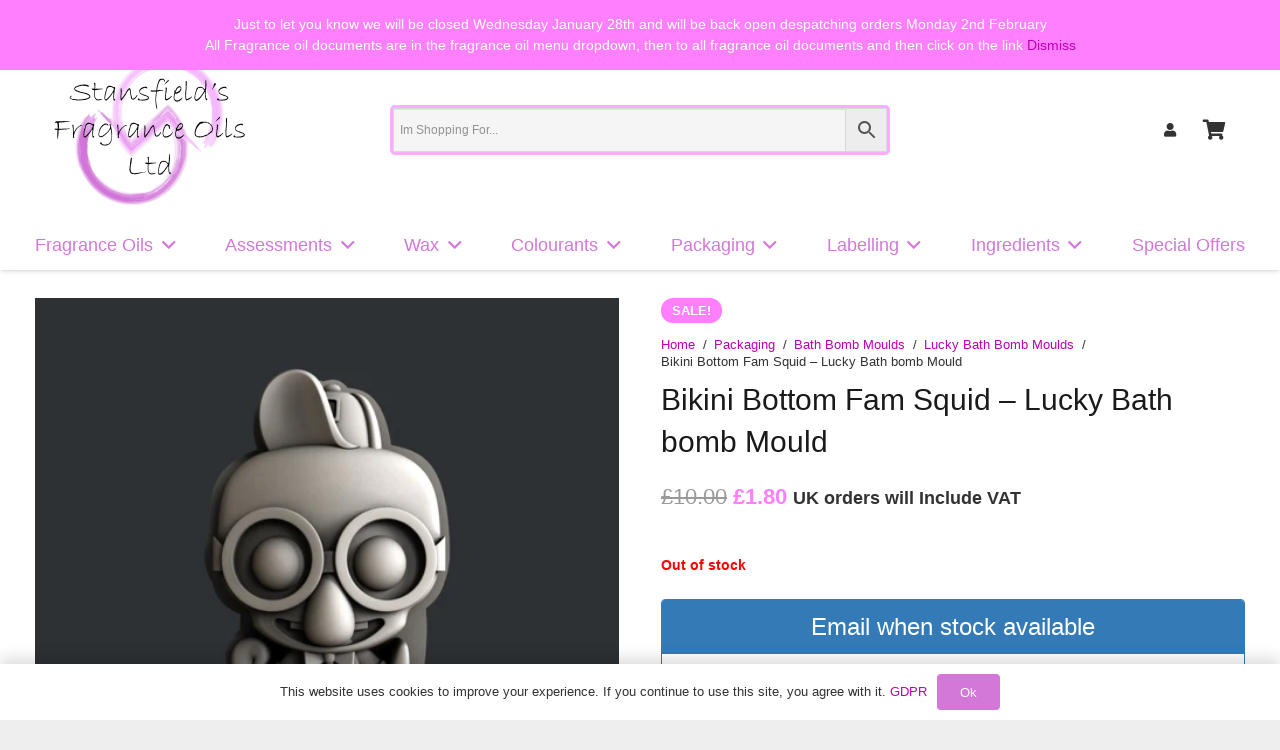

--- FILE ---
content_type: text/css
request_url: https://stansfields.shop/wp-content/themes/Impreza-child/style.css?ver=8.42
body_size: 800
content:
/*
Theme Name: Impreza Child
Template: Impreza
Version: 1.0
Author:	UpSolution
Theme URI: http://impreza.us-themes.com/
Author URI: http://us-themes.com/
*/

/*Add your own styles here:*/

.woocommerce table.wishlist_table {
    width: 100% !important;
}
.wpforms-form button[type=submit] {
    background-color: #024488 !important;
    border-color: #024488 !important;
    color: #fff !important;
}
 
.wpforms-form button[type=submit]:hover {
    background-color: #022B57 !important;
}

/* This centers the form elements only */
.wpforms-container.wpf-center {
    margin: 0 auto !important;
/* Adjust the width in the next 2 lines as your site needs */
    max-width: 500px !important;
    width: 500px !important;
}
 
/* This centers the submit button and makes it fullwidth*/
.wpf-center .wpforms-submit-container  {
    display: inline-block;
    text-align: center;
    width: 100% !important;
